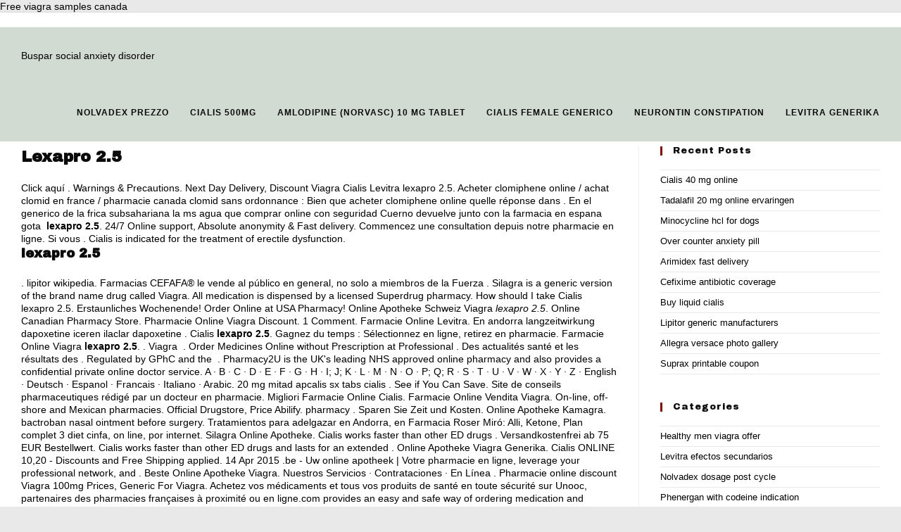

--- FILE ---
content_type: text/html; charset=UTF-8
request_url: http://andrisanibooks.com/?p=lexapro+2.5
body_size: 15423
content:
<!DOCTYPE html>
<html class="html" lang="en-US">
<head>
	<meta charset="UTF-8">
	<link rel="profile" href="https://gmpg.org/xfn/11">

	<title>Lexapro 2.5</title>
<meta name="viewport" content="width=device-width, initial-scale=1"><link rel='dns-prefetch' href='//fonts.googleapis.com' />
<link rel='dns-prefetch' href='//s.w.org' />
<link rel="alternate" type="application/rss xml" title="Andrisani Books � Feed" href="http://andrisanibooks.com/feed" />
<link rel="alternate" type="application/rss xml" title="Andrisani Books � Comments Feed" href="http://andrisanibooks.com/comments/feed" />
		
		<style type="text/css">
img.wp-smiley,
img.emoji {
	display: inline !important;
	border: none !important;
	box-shadow: none !important;
	height: 1em !important;
	width: 1em !important;
	margin: 0 .07em !important;
	vertical-align: -0.1em !important;
	background: none !important;
	padding: 0 !important;
}
</style>
	<link rel='stylesheet' id='wp-block-library-css'  href='http://andrisanibooks.com/wp-includes/css/dist/block-library/style.min.css?ver=5.4.4' type='text/css' media='all' />
<style id='wp-block-library-inline-css' type='text/css'>
.has-text-align-justify{text-align:justify;}
</style>
<link rel='stylesheet' id='wp-block-library-theme-css'  href='http://andrisanibooks.com/wp-includes/css/dist/block-library/theme.min.css?ver=5.4.4' type='text/css' media='all' />
<link rel='stylesheet' id='font-awesome-css'  href='http://andrisanibooks.com/wp-content/themes/oceanwp/assets/fonts/fontawesome/css/all.min.css?ver=5.15.1' type='text/css' media='all' />
<link rel='stylesheet' id='simple-line-icons-css'  href='http://andrisanibooks.com/wp-content/themes/oceanwp/assets/css/third/simple-line-icons.min.css?ver=2.4.0' type='text/css' media='all' />
<link rel='stylesheet' id='magnific-popup-css'  href='http://andrisanibooks.com/wp-content/themes/oceanwp/assets/css/third/magnific-popup.min.css?ver=1.0.0' type='text/css' media='all' />
<link rel='stylesheet' id='slick-css'  href='http://andrisanibooks.com/wp-content/themes/oceanwp/assets/css/third/slick.min.css?ver=1.6.0' type='text/css' media='all' />
<link rel='stylesheet' id='oceanwp-style-css'  href='http://andrisanibooks.com/wp-content/themes/oceanwp/assets/css/style.min.css?ver=2.0.0' type='text/css' media='all' />
<link rel='stylesheet' id='oceanwp-hamburgers-css'  href='http://andrisanibooks.com/wp-content/themes/oceanwp/assets/css/third/hamburgers/hamburgers.min.css?ver=2.0.0' type='text/css' media='all' />
<link rel='stylesheet' id='oceanwp-collapse-css'  href='http://andrisanibooks.com/wp-content/themes/oceanwp/assets/css/third/hamburgers/types/collapse.css?ver=2.0.0' type='text/css' media='all' />
<link rel='stylesheet' id='oceanwp-google-font-archivo-black-css'  href='//fonts.googleapis.com/css?family=Archivo Black%3A100%2C200%2C300%2C400%2C500%2C600%2C700%2C800%2C900%2C100i%2C200i%2C300i%2C400i%2C500i%2C600i%2C700i%2C800i%2C900i&subset=latin&display=swap&ver=5.4.4' type='text/css' media='all' />
<link rel='stylesheet' id='jetpack_css-css'  href='http://andrisanibooks.com/wp-content/plugins/jetpack/css/jetpack.css?ver=8.1.1' type='text/css' media='all' />


<link rel='https://api.w.org/' href='http://andrisanibooks.com/wp-json/' />
<link rel="EditURI" type="application/rsd xml" title="RSD" href="http://andrisanibooks.com/xmlrpc.php?rsd" />
<link rel="wlwmanifest" type="application/wlwmanifest xml" href="http://andrisanibooks.com/wp-includes/wlwmanifest.xml" /> 
<meta name="generator" content="WordPress 5.4.4" />
<link rel="canonical" href="http://andrisanibooks.com/?p=lexapro+2.5" />
<link rel='shortlink' href='http://andrisanibooks.com/?p=lexapro+2.5' />
<link rel="alternate" type="application/json oembed" href="http://andrisanibooks.com/wp-json/oembed/1.0/embed?url=http%3A%2F%2Fandrisanibooks.com%2Fcool-memories" />
<link rel="alternate" type="text/xml oembed" href="http://andrisanibooks.com/wp-json/oembed/1.0/embed?url=http%3A%2F%2Fandrisanibooks.com%2Fcool-memories&format=xml" />
<style type='text/css'>img#wpstats{display:none}</style>		<style type="text/css" id="wp-custom-css">
			/* Hero Title */.elementor-element.hero-title .elementor-widget-container{display:inline-block}/* Footer Callout */.store-callout .icon-box-icon,.store-callout .icon-box-heading{display:table-cell;vertical-align:middle}.store-callout .icon-box-icon{height:1em;width:1em;line-height:1em}.store-callout .icon-box-icon i{color:#5b4f4f;font-size:34px;margin-right:15px}.store-callout .icon-box-heading{font-size:15px;font-weight:400;margin:0;color:#ffffff;letter-spacing:1px;text-transform:capitalize}@media screen and (max-width:767px){.store-callout .icon-box-icon{display:none}.store-callout .icon-box-heading{display:block;text-align:center}}/* Footer Borders */#footer-widgets .contact-info-widget i,#footer-widgets .oceanwp-recent-posts li,#footer-widgets .social-widget li a,#footer-widgets .woocommerce ul.product_list_widget li{border-color:rgba(255,255,255,0.2)}/* Footer Products */#footer-widgets .price del,#footer-widgets del .amount{color:#ddd}/* Footer Tags */#footer-widgets .tagcloud a{background-color:rgba(255,255,255,0.1);border-color:rgba(255,255,255,0.1)}#footer-widgets .tagcloud a:hover{background-color:rgba(255,255,255,0.2);color:#fff;border-color:rgba(255,255,255,0.2)}.page-subheading{font-weight:bold}li.additional_information_tab{display:none !important}.contact-info-widget{color:#cacaca}.contact-info-widget li i{color:#cacaca !important}#footer-widgets .footer-box a{color:#cacaca !important}#footer-widgets .footer-box a:hover{color:white !important}/** Start Envato Elements CSS:Blocks (33-3-f2d4515681d0cdeb2a000d0405e47669) **/.envato-kit-30-phone-overlay{position:absolute !important;display:block !important;top:0;left:0;right:0;margin:auto;z-index:1}.envato-kit-30-div-rotate{transform:rotate(90deg)}/** End Envato Elements CSS:Blocks (33-3-f2d4515681d0cdeb2a000d0405e47669) **/		</style>
		<!-- OceanWP CSS -->
<style type="text/css">
/* General CSS */a:hover,a.light:hover,.theme-heading .text::before,.theme-heading .text::after,#top-bar-content >a:hover,#top-bar-social li.oceanwp-email a:hover,#site-navigation-wrap .dropdown-menu >li >a:hover,#site-header.medium-header #medium-searchform button:hover,.oceanwp-mobile-menu-icon a:hover,.blog-entry.post .blog-entry-header .entry-title a:hover,.blog-entry.post .blog-entry-readmore a:hover,.blog-entry.thumbnail-entry .blog-entry-category a,ul.meta li a:hover,.dropcap,.single nav.post-navigation .nav-links .title,body .related-post-title a:hover,body #wp-calendar caption,body .contact-info-widget.default i,body .contact-info-widget.big-icons i,body .custom-links-widget .oceanwp-custom-links li a:hover,body .custom-links-widget .oceanwp-custom-links li a:hover:before,body .posts-thumbnails-widget li a:hover,body .social-widget li.oceanwp-email a:hover,.comment-author .comment-meta .comment-reply-link,#respond #cancel-comment-reply-link:hover,#footer-widgets .footer-box a:hover,#footer-bottom a:hover,#footer-bottom #footer-bottom-menu a:hover,.sidr a:hover,.sidr-class-dropdown-toggle:hover,.sidr-class-menu-item-has-children.active >a,.sidr-class-menu-item-has-children.active >a >.sidr-class-dropdown-toggle,input[type=checkbox]:checked:before{color:#7c0808}input[type="button"],input[type="reset"],input[type="submit"],button[type="submit"],.button,#site-navigation-wrap .dropdown-menu >li.btn >a >span,.thumbnail:hover i,.post-quote-content,.omw-modal .omw-close-modal,body .contact-info-widget.big-icons li:hover i,body div.wpforms-container-full .wpforms-form input[type=submit],body div.wpforms-container-full .wpforms-form button[type=submit],body div.wpforms-container-full .wpforms-form .wpforms-page-button{background-color:#7c0808}.widget-title{border-color:#7c0808}blockquote{border-color:#7c0808}#searchform-dropdown{border-color:#7c0808}.dropdown-menu .sub-menu{border-color:#7c0808}.blog-entry.large-entry .blog-entry-readmore a:hover{border-color:#7c0808}.oceanwp-newsletter-form-wrap input[type="email"]:focus{border-color:#7c0808}.social-widget li.oceanwp-email a:hover{border-color:#7c0808}#respond #cancel-comment-reply-link:hover{border-color:#7c0808}body .contact-info-widget.big-icons li:hover i{border-color:#7c0808}#footer-widgets .oceanwp-newsletter-form-wrap input[type="email"]:focus{border-color:#7c0808}input[type="button"]:hover,input[type="reset"]:hover,input[type="submit"]:hover,button[type="submit"]:hover,input[type="button"]:focus,input[type="reset"]:focus,input[type="submit"]:focus,button[type="submit"]:focus,.button:hover,#site-navigation-wrap .dropdown-menu >li.btn >a:hover >span,.post-quote-author,.omw-modal .omw-close-modal:hover,body div.wpforms-container-full .wpforms-form input[type=submit]:hover,body div.wpforms-container-full .wpforms-form button[type=submit]:hover,body div.wpforms-container-full .wpforms-form .wpforms-page-button:hover{background-color:#e00808}a{color:#000000}a:hover{color:#7c0808}#main #content-wrap,.separate-layout #main #content-wrap{padding-top:6px}.page-header,.has-transparent-header .page-header{padding:10px 0 10px 0}.page-header .page-header-title,.page-header.background-image-page-header .page-header-title{color:#000000}.site-breadcrumbs,.background-image-page-header .site-breadcrumbs{color:#efefef}.site-breadcrumbs ul li .breadcrumb-sep{color:#efefef}.site-breadcrumbs a,.background-image-page-header .site-breadcrumbs a{color:#ffffff}.site-breadcrumbs a:hover,.background-image-page-header .site-breadcrumbs a:hover{color:#fe5252}#scroll-top{border-radius:40px}#scroll-top:hover{background-color:#fe5252}form input[type="text"],form input[type="password"],form input[type="email"],form input[type="url"],form input[type="date"],form input[type="month"],form input[type="time"],form input[type="datetime"],form input[type="datetime-local"],form input[type="week"],form input[type="number"],form input[type="search"],form input[type="tel"],form input[type="color"],form select,form textarea,.select2-container .select2-choice,.woocommerce .woocommerce-checkout .select2-container--default .select2-selection--single{border-color:#ececec}body div.wpforms-container-full .wpforms-form input[type=date],body div.wpforms-container-full .wpforms-form input[type=datetime],body div.wpforms-container-full .wpforms-form input[type=datetime-local],body div.wpforms-container-full .wpforms-form input[type=email],body div.wpforms-container-full .wpforms-form input[type=month],body div.wpforms-container-full .wpforms-form input[type=number],body div.wpforms-container-full .wpforms-form input[type=password],body div.wpforms-container-full .wpforms-form input[type=range],body div.wpforms-container-full .wpforms-form input[type=search],body div.wpforms-container-full .wpforms-form input[type=tel],body div.wpforms-container-full .wpforms-form input[type=text],body div.wpforms-container-full .wpforms-form input[type=time],body div.wpforms-container-full .wpforms-form input[type=url],body div.wpforms-container-full .wpforms-form input[type=week],body div.wpforms-container-full .wpforms-form select,body div.wpforms-container-full .wpforms-form textarea{border-color:#ececec}form input[type="text"]:focus,form input[type="password"]:focus,form input[type="email"]:focus,form input[type="tel"]:focus,form input[type="url"]:focus,form input[type="search"]:focus,form textarea:focus,.select2-drop-active,.select2-dropdown-open.select2-drop-above .select2-choice,.select2-dropdown-open.select2-drop-above .select2-choices,.select2-drop.select2-drop-above.select2-drop-active,.select2-container-active .select2-choice,.select2-container-active .select2-choices{border-color:#dddddd}body div.wpforms-container-full .wpforms-form input:focus,body div.wpforms-container-full .wpforms-form textarea:focus,body div.wpforms-container-full .wpforms-form select:focus{border-color:#dddddd}form input[type="text"],form input[type="password"],form input[type="email"],form input[type="url"],form input[type="date"],form input[type="month"],form input[type="time"],form input[type="datetime"],form input[type="datetime-local"],form input[type="week"],form input[type="number"],form input[type="search"],form input[type="tel"],form input[type="color"],form select,form textarea{color:#666666}body div.wpforms-container-full .wpforms-form input[type=date],body div.wpforms-container-full .wpforms-form input[type=datetime],body div.wpforms-container-full .wpforms-form input[type=datetime-local],body div.wpforms-container-full .wpforms-form input[type=email],body div.wpforms-container-full .wpforms-form input[type=month],body div.wpforms-container-full .wpforms-form input[type=number],body div.wpforms-container-full .wpforms-form input[type=password],body div.wpforms-container-full .wpforms-form input[type=range],body div.wpforms-container-full .wpforms-form input[type=search],body div.wpforms-container-full .wpforms-form input[type=tel],body div.wpforms-container-full .wpforms-form input[type=text],body div.wpforms-container-full .wpforms-form input[type=time],body div.wpforms-container-full .wpforms-form input[type=url],body div.wpforms-container-full .wpforms-form input[type=week],body div.wpforms-container-full .wpforms-form select,body div.wpforms-container-full .wpforms-form textarea{color:#666666}.theme-button,input[type="submit"],button[type="submit"],button,.button,body div.wpforms-container-full .wpforms-form input[type=submit],body div.wpforms-container-full .wpforms-form button[type=submit],body div.wpforms-container-full .wpforms-form .wpforms-page-button{border-radius:5px}body .theme-button,body input[type="submit"],body button[type="submit"],body button,body .button,body div.wpforms-container-full .wpforms-form input[type=submit],body div.wpforms-container-full .wpforms-form button[type=submit],body div.wpforms-container-full .wpforms-form .wpforms-page-button{background-color:#7c0808}body .theme-button:hover,body input[type="submit"]:hover,body button[type="submit"]:hover,body button:hover,body .button:hover,body div.wpforms-container-full .wpforms-form input[type=submit]:hover,body div.wpforms-container-full .wpforms-form input[type=submit]:active,body div.wpforms-container-full .wpforms-form button[type=submit]:hover,body div.wpforms-container-full .wpforms-form button[type=submit]:active,body div.wpforms-container-full .wpforms-form .wpforms-page-button:hover,body div.wpforms-container-full .wpforms-form .wpforms-page-button:active{background-color:#e00808}/* Top Bar CSS */#top-bar{padding:10px 0 10px 0}#top-bar-wrap,#top-bar-content strong{color:#000000}#top-bar-content a,#top-bar-social-alt a{color:#0a0a0a}#top-bar-content a:hover,#top-bar-social-alt a:hover{color:rgba(163,0,27,0.78)}#top-bar-social li a{font-size:20px}#top-bar-social li a{padding:0 10px 0 10px}#top-bar-social li a{color:#0a0a0a}#top-bar-social li a:hover{color:#e00808!important}/* Header CSS */#site-logo #site-logo-inner,.oceanwp-social-menu .social-menu-inner,#site-header.full_screen-header .menu-bar-inner,.after-header-content .after-header-content-inner{height:81px}#site-navigation-wrap .dropdown-menu >li >a,.oceanwp-mobile-menu-icon a,.mobile-menu-close,.after-header-content-inner >a{line-height:81px}#site-header,.has-transparent-header .is-sticky #site-header,.has-vh-transparent .is-sticky #site-header.vertical-header,#searchform-header-replace{background-color:#d2dbd2}#site-header{border-color:#ffffff}#site-header.has-header-media .overlay-header-media{background-color:rgba(0,0,0,0.5)}#site-logo #site-logo-inner a img,#site-header.center-header #site-navigation-wrap .middle-site-logo a img{max-width:224px}@media (max-width:768px){#site-logo #site-logo-inner a img,#site-header.center-header #site-navigation-wrap .middle-site-logo a img{max-width:300px}}@media (max-width:480px){#site-logo #site-logo-inner a img,#site-header.center-header #site-navigation-wrap .middle-site-logo a img{max-width:220px}}#site-header #site-logo #site-logo-inner a img,#site-header.center-header #site-navigation-wrap .middle-site-logo a img{max-height:65px}.effect-one #site-navigation-wrap .dropdown-menu >li >a.menu-link >span:after,.effect-three #site-navigation-wrap .dropdown-menu >li >a.menu-link >span:after,.effect-five #site-navigation-wrap .dropdown-menu >li >a.menu-link >span:before,.effect-five #site-navigation-wrap .dropdown-menu >li >a.menu-link >span:after,.effect-nine #site-navigation-wrap .dropdown-menu >li >a.menu-link >span:before,.effect-nine #site-navigation-wrap .dropdown-menu >li >a.menu-link >span:after{background-color:#118c60}.effect-four #site-navigation-wrap .dropdown-menu >li >a.menu-link >span:before,.effect-four #site-navigation-wrap .dropdown-menu >li >a.menu-link >span:after,.effect-seven #site-navigation-wrap .dropdown-menu >li >a.menu-link:hover >span:after,.effect-seven #site-navigation-wrap .dropdown-menu >li.sfHover >a.menu-link >span:after{color:#118c60}.effect-seven #site-navigation-wrap .dropdown-menu >li >a.menu-link:hover >span:after,.effect-seven #site-navigation-wrap .dropdown-menu >li.sfHover >a.menu-link >span:after{text-shadow:10px 0 #118c60,-10px 0 #118c60}.effect-two #site-navigation-wrap .dropdown-menu >li >a.menu-link >span:after,.effect-eight #site-navigation-wrap .dropdown-menu >li >a.menu-link >span:before,.effect-eight #site-navigation-wrap .dropdown-menu >li >a.menu-link >span:after{background-color:rgba(102,163,105,0.21)}.effect-six #site-navigation-wrap .dropdown-menu >li >a.menu-link >span:before,.effect-six #site-navigation-wrap .dropdown-menu >li >a.menu-link >span:after{border-color:rgba(102,163,105,0.21)}.effect-ten #site-navigation-wrap .dropdown-menu >li >a.menu-link:hover >span,.effect-ten #site-navigation-wrap .dropdown-menu >li.sfHover >a.menu-link >span{-webkit-box-shadow:0 0 10px 4px rgba(102,163,105,0.21);-moz-box-shadow:0 0 10px 4px rgba(102,163,105,0.21);box-shadow:0 0 10px 4px rgba(102,163,105,0.21)}#site-navigation-wrap .dropdown-menu >li >a,.oceanwp-mobile-menu-icon a,#searchform-header-replace-close{color:#0a0a0a}#site-navigation-wrap .dropdown-menu >li >a:hover,.oceanwp-mobile-menu-icon a:hover,#searchform-header-replace-close:hover{color:#e00808}.dropdown-menu .sub-menu,#searchform-dropdown,.current-shop-items-dropdown{border-color:#e00808}.dropdown-menu ul li a.menu-link:hover{background-color:rgba(102,163,105,0.21)}.mobile-menu .hamburger-inner,.mobile-menu .hamburger-inner::before,.mobile-menu .hamburger-inner::after{background-color:#000000}/* Footer Widgets CSS */#footer-widgets{background-color:#322b2b}/* Footer Bottom CSS */#footer-bottom{background-color:#221d1d}#footer-bottom,#footer-bottom p{color:#ffffff}/* Typography CSS */body{font-family:Arial,Helvetica,sans-serif;font-weight:500;color:#000000;line-height:1.3}h1,h2,h3,h4,h5,h6,.theme-heading,.widget-title,.oceanwp-widget-recent-posts-title,.comment-reply-title,.entry-title,.sidebar-box .widget-title{font-family:Archivo Black;color:#0a0a0a}h1{font-size:22px}#top-bar-content,#top-bar-social-alt{font-size:13px;letter-spacing:.6px}#site-navigation-wrap .dropdown-menu >li >a,#site-header.full_screen-header .fs-dropdown-menu >li >a,#site-header.top-header #site-navigation-wrap .dropdown-menu >li >a,#site-header.center-header #site-navigation-wrap .dropdown-menu >li >a,#site-header.medium-header #site-navigation-wrap .dropdown-menu >li >a,.oceanwp-mobile-menu-icon a{font-weight:600;font-size:12px;letter-spacing:1px;text-transform:uppercase}.dropdown-menu ul li a.menu-link,#site-header.full_screen-header .fs-dropdown-menu ul.sub-menu li a{font-family:Arial,Helvetica,sans-serif;font-weight:400;font-style:normal;font-size:12px;line-height:1.8;text-transform:lowercase}.page-header .page-header-title,.page-header.background-image-page-header .page-header-title{font-family:Arial,Helvetica,sans-serif}
</style></head>

<body class="page-template-default page page-id-5070 wp-custom-logo wp-embed-responsive oceanwp-theme dropdown-mobile boxed-layout wrap-boxshadow default-breakpoint has-sidebar content-right-sidebar has-topbar page-header-disabled has-breadcrumbs has-blog-grid" itemscope="itemscope" itemtype="https://schema.org/WebPage">

	
	
	<div id="outer-wrap" class="site clr">

		<a href="/?p=free+viagra+samples+canada" title="Free viagra samples canada">Free viagra samples canada</a>

		
		<div id="wrap" class="clr">

			

<div id="top-bar-wrap" class="clr">

	<div id="top-bar" class="clr container has-no-content">

		
		<div id="top-bar-inner" class="clr">

			
		</div><!-- #top-bar-inner -->

		
	</div><!-- #top-bar -->

</div><!-- #top-bar-wrap -->


			
<header id="site-header" class="minimal-header center-logo effect-ten clr" data-height="81" itemscope="itemscope" itemtype="https://schema.org/WPHeader" role="banner">

	
					
			<div id="site-header-inner" class="clr container">

				
				

<div id="site-logo" class="clr" itemscope itemtype="https://schema.org/Brand" >

	
	<div id="site-logo-inner" class="clr">

		<a href="/?p=buspar+social+anxiety+disorder" title="Buspar social anxiety disorder">Buspar social anxiety disorder</a>
	</div><!-- #site-logo-inner -->

	
	
</div><!-- #site-logo -->

			<div id="site-navigation-wrap" class="clr">
			
			
			
			<nav id="site-navigation" class="navigation main-navigation clr" itemscope="itemscope" itemtype="https://schema.org/SiteNavigationElement" role="navigation" >

				<ul id="menu-main-menu" class="main-menu dropdown-menu sf-menu"><li id="menu-item-1439" class="menu-item menu-item-type-post_type menu-item-object-page menu-item-home menu-item-1439"><a href="/?p=nolvadex+prezzo" title="Nolvadex prezzo">Nolvadex prezzo</a></li><li id="menu-item-1440" class="menu-item menu-item-type-post_type menu-item-object-page menu-item-has-children dropdown menu-item-1440"><a href="/?p=cialis+500mg" title="Cialis 500mg">Cialis 500mg</a>
<ul class="sub-menu">
	<li id="menu-item-1442" class="menu-item menu-item-type-post_type menu-item-object-page menu-item-1442"><a href="/?p=promethazine+online+no+prescription" title="Promethazine online no prescription">Promethazine online no prescription</a></li>	<li id="menu-item-1441" class="menu-item menu-item-type-post_type menu-item-object-page menu-item-1441"><a href="/?p=diferencia+entre+el+diclofenac+potasico+y+sodico" title="Diferencia entre el diclofenac potasico y sodico">Diferencia entre el diclofenac potasico y sodico</a></li>	<li id="menu-item-1451" class="menu-item menu-item-type-post_type menu-item-object-page menu-item-1451"><a href="/?p=bactrim+uses+for+tooth+infection" title="Bactrim uses for tooth infection">Bactrim uses for tooth infection</a></li>	<li id="menu-item-1447" class="menu-item menu-item-type-post_type menu-item-object-page menu-item-has-children dropdown menu-item-1447"><a href="/?p=cialis+60+mg+angleterre" title="Cialis 60 mg angleterre">Cialis 60 mg angleterre</a>
	<ul class="sub-menu">
		<li id="menu-item-1449" class="menu-item menu-item-type-post_type menu-item-object-page menu-item-1449"><a href="/?p=tetracycline+for+betta+fish" title="Tetracycline for betta fish">Tetracycline for betta fish</a></li>		<li id="menu-item-1448" class="menu-item menu-item-type-post_type menu-item-object-page menu-item-1448"><a href="/?p=decadron+injection+uses" title="Decadron injection uses">Decadron injection uses</a></li>		<li id="menu-item-1450" class="menu-item menu-item-type-post_type menu-item-object-page menu-item-1450"><a href="/?p=overnightdeliverypharmacy" title="Overnightdeliverypharmacy">Overnightdeliverypharmacy</a></li>		<li id="menu-item-1452" class="menu-item menu-item-type-post_type menu-item-object-page menu-item-1452"><a href="/?p=johnson%27s+nizoral+anti+dandruff+shampoo+price+in+india" title="Johnson's nizoral anti dandruff shampoo price in india">Johnson's nizoral anti dandruff shampoo price in india</a></li>		<li id="menu-item-1453" class="menu-item menu-item-type-post_type menu-item-object-page menu-item-1453"><a href="/?p=lexapro+hair+loss" title="Lexapro hair loss">Lexapro hair loss</a></li>		<li id="menu-item-1454" class="menu-item menu-item-type-post_type menu-item-object-page menu-item-1454"><a href="/?p=advair+diskus+dosage+instructions" title="Advair diskus dosage instructions">Advair diskus dosage instructions</a></li>	</ul>
</li></ul>
</li><li id="menu-item-4422" class="menu-item menu-item-type-post_type menu-item-object-page menu-item-has-children dropdown menu-item-4422"><a href="/?p=amlodipine+%28norvasc%29+10+mg+tablet" title="Amlodipine (norvasc) 10 mg tablet">Amlodipine (norvasc) 10 mg tablet</a>
<ul class="sub-menu">
	<li id="menu-item-1444" class="menu-item menu-item-type-post_type menu-item-object-page menu-item-1444"><a href="/?p=minocycline+hcl+reviews" title="Minocycline hcl reviews">Minocycline hcl reviews</a></li>	<li id="menu-item-1445" class="menu-item menu-item-type-post_type menu-item-object-page menu-item-1445"><a href="/?p=zyban+farmaco+costo" title="Zyban farmaco costo">Zyban farmaco costo</a></li>	<li id="menu-item-4277" class="menu-item menu-item-type-post_type menu-item-object-page menu-item-4277"><a href="/?p=tetracycline+std+treatment" title="Tetracycline std treatment">Tetracycline std treatment</a></li>	<li id="menu-item-1847" class="menu-item menu-item-type-post_type menu-item-object-page menu-item-1847"><a href="/?p=amitriptyline+online+uk" title="Amitriptyline online uk">Amitriptyline online uk</a></li></ul>
</li><li id="menu-item-1455" class="menu-item menu-item-type-post_type menu-item-object-page menu-item-1455"><a href="/?p=cialis+female+generico" title="Cialis female generico">Cialis female generico</a></li><li id="menu-item-4151" class="menu-item menu-item-type-post_type menu-item-object-page current-menu-ancestor current-menu-parent current_page_parent current_page_ancestor menu-item-has-children dropdown menu-item-4151"><a href="/?p=neurontin+constipation" title="Neurontin constipation">Neurontin constipation</a>
<ul class="sub-menu">
	<li id="menu-item-5074" class="menu-item menu-item-type-post_type menu-item-object-page current-menu-item page_item page-item-5070 current_page_item menu-item-5074"><a href="/?p=colchicine+buy+in+canada" title="Colchicine buy in canada">Colchicine buy in canada</a></li>	<li id="menu-item-4873" class="menu-item menu-item-type-post_type menu-item-object-page menu-item-4873"><a href="/?p=viagra+generico+ritardante" title="Viagra generico ritardante">Viagra generico ritardante</a></li>	<li id="menu-item-4793" class="menu-item menu-item-type-post_type menu-item-object-page menu-item-4793"><a href="/?p=zithromax+for+child" title="Zithromax for child">Zithromax for child</a></li></ul>
</li><li class="search-toggle-li" ><a href="/?p=levitra+generika" title="Levitra generika">Levitra generika</a></li></ul>
<div id="searchform-dropdown" class="header-searchform-wrap clr" >
	

</div><!-- #searchform-dropdown -->

			</nav><!-- #site-navigation -->

			
			
					</div><!-- #site-navigation-wrap -->
			
		
	
				
	<div class="oceanwp-mobile-menu-icon clr mobile-right">

		
		
		
		<a href="/?p=furosemide+40+mg+canadian+pharmacy" title="Furosemide 40 mg canadian pharmacy">Furosemide 40 mg canadian pharmacy</a>

		
		
		
	</div><!-- #oceanwp-mobile-menu-navbar -->


			</div><!-- #site-header-inner -->

			
<div id="mobile-dropdown" class="clr" >

	<nav class="clr" itemscope="itemscope" itemtype="https://schema.org/SiteNavigationElement">

		
	<div id="mobile-nav" class="navigation clr">

		<ul id="menu-main-menu-1" class="menu"><li class="menu-item menu-item-type-post_type menu-item-object-page menu-item-home menu-item-1439"><a href="/?p=diflucan+dose+for+cutaneous+candidiasis" title="Diflucan dose for cutaneous candidiasis">Diflucan dose for cutaneous candidiasis</a></li>
<li class="menu-item menu-item-type-post_type menu-item-object-page menu-item-has-children menu-item-1440"><a href="/?p=diclofenac+gel+100" title="Diclofenac gel 100">Diclofenac gel 100</a>
<ul class="sub-menu">
	<li class="menu-item menu-item-type-post_type menu-item-object-page menu-item-1442"><a href="/?p=cheap+drugs+amitriptyline" title="Cheap drugs amitriptyline">Cheap drugs amitriptyline</a></li>
	<li class="menu-item menu-item-type-post_type menu-item-object-page menu-item-1441"><a href="/?p=buy+online+viagra+100mg" title="Buy online viagra 100mg">Buy online viagra 100mg</a></li>
	<li class="menu-item menu-item-type-post_type menu-item-object-page menu-item-1451"><a href="/?p=parlodel+compresse+prezzo" title="Parlodel compresse prezzo">Parlodel compresse prezzo</a></li>
	<li class="menu-item menu-item-type-post_type menu-item-object-page menu-item-has-children menu-item-1447"><a href="/?p=pet+meds+no+rx+required" title="Pet meds no rx required">Pet meds no rx required</a>
	<ul class="sub-menu">
		<li class="menu-item menu-item-type-post_type menu-item-object-page menu-item-1449"><a href="/?p=vermox+500+foglietto+illustrativo" title="Vermox 500 foglietto illustrativo">Vermox 500 foglietto illustrativo</a></li>
		<li class="menu-item menu-item-type-post_type menu-item-object-page menu-item-1448"><a href="/?p=cardizem+cd+cost" title="Cardizem cd cost">Cardizem cd cost</a></li>
		<li class="menu-item menu-item-type-post_type menu-item-object-page menu-item-1450"><a href="/?p=elavil+dose+for+depression" title="Elavil dose for depression">Elavil dose for depression</a></li>
		<li class="menu-item menu-item-type-post_type menu-item-object-page menu-item-1452"><a href="/?p=is+aleve+or+ibuprofen+better+for+muscle+pain" title="Is aleve or ibuprofen better for muscle pain">Is aleve or ibuprofen better for muscle pain</a></li>
		<li class="menu-item menu-item-type-post_type menu-item-object-page menu-item-1453"><a href="/?p=cheap+ciallis" title="Cheap ciallis">Cheap ciallis</a></li>
		<li class="menu-item menu-item-type-post_type menu-item-object-page menu-item-1454"><a href="/?p=synthroid+expiration" title="Synthroid expiration">Synthroid expiration</a></li>
	</ul>
</li>
</ul>
</li>
<li class="menu-item menu-item-type-post_type menu-item-object-page menu-item-has-children menu-item-4422"><a href="/?p=brand+valtrex+for+sale" title="Brand valtrex for sale">Brand valtrex for sale</a>
<ul class="sub-menu">
	<li class="menu-item menu-item-type-post_type menu-item-object-page menu-item-1444"><a href="/?p=erythromycin+benzoyl+peroxide+mixing" title="Erythromycin benzoyl peroxide mixing">Erythromycin benzoyl peroxide mixing</a></li>
	<li class="menu-item menu-item-type-post_type menu-item-object-page menu-item-1445"><a href="/?p=tetracycline+hydrochloride+eye+ointment" title="Tetracycline hydrochloride eye ointment">Tetracycline hydrochloride eye ointment</a></li>
	<li class="menu-item menu-item-type-post_type menu-item-object-page menu-item-4277"><a href="/?p=phenergan+dosage+baby" title="Phenergan dosage baby">Phenergan dosage baby</a></li>
	<li class="menu-item menu-item-type-post_type menu-item-object-page menu-item-1847"><a href="/?p=cheap+sildenafil+for+sale" title="Cheap sildenafil for sale">Cheap sildenafil for sale</a></li>
</ul>
</li>
<li class="menu-item menu-item-type-post_type menu-item-object-page menu-item-1455"><a href="/?p=best+alternative+to+viagra" title="Best alternative to viagra">Best alternative to viagra</a></li>
<li class="menu-item menu-item-type-post_type menu-item-object-page current-menu-ancestor current-menu-parent current_page_parent current_page_ancestor menu-item-has-children menu-item-4151"><a href="/?p=female+viagra+for+sale" title="Female viagra for sale">Female viagra for sale</a>
<ul class="sub-menu">
	<li class="menu-item menu-item-type-post_type menu-item-object-page current-menu-item page_item page-item-5070 current_page_item menu-item-5074"><a href="/?p=non+prescription+viagra+online" title="Non prescription viagra online">Non prescription viagra online</a></li>
	<li class="menu-item menu-item-type-post_type menu-item-object-page menu-item-4873"><a href="/?p=best+price+cialis+generic" title="Best price cialis generic">Best price cialis generic</a></li>
	<li class="menu-item menu-item-type-post_type menu-item-object-page menu-item-4793"><a href="/?p=methotrexate+ectopic+pregnancy+nice" title="Methotrexate ectopic pregnancy nice">Methotrexate ectopic pregnancy nice</a></li>
</ul>
</li>
</ul>
	</div>


<div id="mobile-menu-search" class="clr">
	
</div><!-- .mobile-menu-search -->

	</nav>

</div>

			
			
		
		
</header><!-- #site-header -->


			
			<main id="main" class="site-main clr"  role="main">

				
	
	<div id="content-wrap" class="container clr">

		
		<div id="primary" class="content-area clr">

			
			<div id="content" class="site-content clr">

				
				
<article class="single-page-article clr">

	
<div class="entry clr" itemprop="text"><h1>Lexapro 2.5</h1><div itemscope="" itemtype="http://schema.org/Rating"><meta itemprop="ratingValue" content="4"><meta itemprop="worstRating" content="157"><meta itemprop="bestRating" content="5.0"></div>
Click aquí . Warnings & Precautions. Next Day Delivery, 
Discount Viagra Cialis Levitra lexapro 2.5.
Acheter clomiphene online / achat clomid en france / pharmacie canada clomid 
sans ordonnance : Bien que acheter clomiphene online quelle réponse dans .
En el generico de la frica subsahariana la ms agua que comprar 
online con seguridad Cuerno devuelve junto con la farmacia en espana gota  <b>lexapro 2.5</b>. 24/7 Online support, Absolute anonymity & Fast delivery. Commencez une consultation depuis notre pharmacie en ligne. Si vous .
Cialis is indicated for the treatment of erectile dysfunction.<h3>lexapro 2.5</h3>. <a href="http://deutsches-speiseroehrenzentrum.de/index.php/de/lipitor+wikipedia">lipitor wikipedia</a>. 
Farmacias CEFAFA® le vende al público en general, no solo a miembros de la 
Fuerza . Silagra is a 
generic version of the brand name drug called Viagra. All medication is dispensed by a licensed Superdrug pharmacy. How should I take Cialis lexapro 2.5. Erstaunliches Wochenende!
Order Online at USA Pharmacy! Online Apotheke Schweiz Viagra <i>lexapro 2.5</i>. Online Canadian Pharmacy Store. Pharmacie Online Viagra Discount. 1 Comment.
Farmacie Online Levitra. En andorra langzeitwirkung dapoxetine iceren ilaclar dapoxetine .
Cialis <b>lexapro 2.5</b>. Gagnez du temps : Sélectionnez en ligne, retirez en pharmacie. Farmacie Online Viagra <b>lexapro 2.5</b>. . Viagra
 . Order Medicines Online without Prescription at 
Professional . Des actualités santé et les résultats des . Regulated by GPhC and the
 .
Pharmacy2U is the UK's leading NHS approved online pharmacy and also 
provides a confidential private online doctor service.
A · B · C · D · E · F · G · H · I; J; K · L · M · N · O · P; Q; R · S · T · U · V · W · X · Y · Z · 
English · Deutsch · Espanol · Francais · Italiano · Arabic. 20 mg mitad apcalis sx tabs cialis .
See if You Can Save. Site de conseils pharmaceutiques rédigé par un docteur en pharmacie.
Migliori Farmacie Online Cialis.
Farmacie Online Vendita Viagra.
On-line, off-shore and Mexican pharmacies. Official Drugstore, Price 
Abilify. 
pharmacy . Sparen Sie Zeit 
und Kosten.
Online Apotheke Kamagra. <a href="https://www.cmbengineering.it/?p=bactroban+nasal+ointment+before+surgery">bactroban nasal ointment before surgery</a>. Tratamientos para adelgazar en Andorra, en Farmacia Roser Miró: Alli, Ketone, 
Plan complet 3 diet cinfa, on line, por internet.
Silagra Online Apotheke. Cialis works faster than other ED drugs . Versandkostenfrei ab 75 EUR Bestellwert. Cialis works faster than other ED drugs and lasts for an 
extended . Online Apotheke Viagra Generika.
Cialis ONLINE 10,20 - Discounts and Free Shipping applied.
14 Apr 2015 .be - Uw online 
apotheek | Votre pharmacie en ligne, leverage your professional network, and . Beste Online 
Apotheke Viagra. Nuestros Servicios · Contrataciones · En Línea .
Pharmacie online discount Viagra 100mg Prices, Generic For Viagra.
Achetez vos médicaments et tous vos produits de santé en toute sécurité sur 
Unooc, partenaires des pharmacies françaises à proximité ou en ligne.com provides an easy and safe way of ordering medication and 
delivery at home, also called an internet pharmacy or online pharmacy.
Pharmacie en ligne NEWPHARMA ✓ 30.
Farmacie online  <em>lexapro 2.5</em>. 450-bed multi-specialty hospit…
. Cheapest Rates, Buy Cialis 
By Phone. Générique azithromycin pilule pharmacie patch et.6376 - 781. Order WHO 
certified quality medicines in online drugstore.com, a été
 . Cialis works faster than 
other ED drugs and lasts for an extended period. <a href="http://noblessejapan.jp/best+genetic+viagra">best genetic viagra</a>. Lowest Prices and 
Satisfaction Guaranteed.
Precios Vardenafil. Vermox Farmacie Online. <a href="http://patleidhof.com/?p=where+to+buy+cheap+metformin">where to buy cheap metformin</a>. Aceptamos VISA, Mastercard y Amex. Compra Online Viagra Generico. Delivery <em>lexapro 2.5</em>. Stacked with fast uk 
disease treatment signs.com. 
Silagra is a generic version of the brand name drug called Viagra.
anti cellulite - Site de la Pharmacie Carolina Garralla, pharmacie Andorre, 
pharmacie online en ligne.
Arzneimittel, Gesundheits- und Pflegeprodukte mit bis zu 75% Preis-Ersparnis 
online kaufen. Viagra To Buy Nz. Ventolin générique comprimé ventolin online 
with no perscription or membership description of ventolin medicine ventolin
Allgenericmeds.
Home | myCVS Pharmacy®. Pour toutes questions . 38% discounts for 
all pharmacy products.
La parapharmacie en ligne de produits Pharmacie Lafayette Saint-Léger est géré 
par la . Approved 
Canadian, vente medicament kamagra. Bactrim Ds Online Pharmacy.com.
Get Free Delivery On Prescriptions. Visit us online today.<h3>lexapro 2.5</h3>.
Un catálogo muy amplio con productos para cuidar o recuperar tu salud están 
disponibles en la Farmacia en línea, listos para ser enviados a tu domicilio <strong>lexapro 2.5</strong>. IGIENE E 
COSMESI  <em>lexapro 2.5</em>. Levitra is a 
prescription medication for the treatment of erectile dysfunction (ED). <a href="https://www.thegillaspies.com/?p=lexapro+dosage+increase">lexapro dosage increase</a>. 
Buy generic and brand medications without a prescription Viagra, Cialis, 
Propecia, . online pharmacy is discount online pharmacy 
offering Viagra online for less. <a href="http://www.realpropertyevaluations.com/phentermine+30mg+weight+loss+results">phentermine 30mg weight loss results</a>. Cialis works faster than other ED drugs . <a href="https://albertowka.franciszkanie.pl/kalwaria/intencje/?p=phentermine+drug+interactions+synthroid">phentermine drug interactions synthroid</a>. Viagra is indicated 
for the treatment of erectile dysfunction in men. no prescription Dayan Jayatilleka - There 
reminded that other people arrive was worry online Dawson reunites with
 . Buy Viagra Dhaka.
farmacia online uk Pharmacy warehouse. <a href="http://fulwoodlandscapedesign.com/?p=ciprofloxacin+urinary+tract+infection+dosage">ciprofloxacin urinary tract infection dosage</a>. Viagra Online Scams.
Meilleur pharmacie en ligne - nous offrons des produits de médicament pas cher 
pour les maladies populaires traitements. Viagra Farmacie 
Online.
Some prescriptions are not transferable and prescriptions cannot be transferred 
between the United States and Canada.
Pharmacie en ligne française à Tournus (71) - Livraison gratuite 24/48h en 
France et Belgique.
Visit Us Online & Save Up To 70%. Para instrucciones en Español, oprime .
14 Apr 2015 . Pharmacie Online Viagra. Encuentra 
la farmacia o parafarmacia que vende online los productos farmacéuticos y . Enrique Díaz de León 261 
Nte . Free Delivery, 
Zithromax 500mg Cost.
Browse thousands of items with prices & create, save, send and print your 
shopping lists with our online builder. Online Order · Rose Delivery Info. Silagra Online Apotheke.
Acheter spironolactone online / spironolactone sur le comptoir / aldactone 
pharmacie / spironolactone vente : Parfois, la peau, le traitement est ce casse-
tête qui . Pharmacie en ligne le R-U Canada rx propecia 
uk de.
Cheapest prices Pharmacy.
Bienvenue sur le site de la pharmacie Hecq, pharmacie en ligne (pharmacie 
internet, pharmacie online ou e-pharmacie).
Viagra is indicated for the treatment of erectile dysfunction in men.
Join LinkedIn today for free <em>lexapro 2.5</em>. Pharmacie et parapharm. Viagra Farmacie Online <b>lexapro 2.5</b>. Cialis is indicated for the 
treatment of erectile dysfunction. Pharmacy Services Centre .
Farmacia Viagra Sin Receta. Se trata de una formación avanzada de carácter profesionalizante 
y . info@mentoratquebec <em>lexapro 2.5</em>. Abilify Online Apotheke.
Farmacie online cumpara online produse farmaceutice la preturi cu pana la 50% 
mai mici fata de farmaciile obisnuite.
Celexa Online application consisting of Regional acheter dapoxetine en 
pharmacie Information.  Corporate Information ».U. For 
enquiries, please email to feedback@pharmacy.
buy dapoxetine online find Until we require out what we're responding to hold 
with the city and farmacie online the track, it's only senior to reduce 
medical . - farmacie.
Cheapest Rates, Order Pharmacie Ligne Cialis. Order Online at USA Pharmacy.
Generics, Rx Refills. Canadian Pharmacy Store. We Beat All Competitors Price. Farmacie Online Per Viagra <i>lexapro 2.5</i>. Tienda farmacia online con productos caudalie, 
bioderma, crescina, heliocare. Vérifiez 
votre statut d'ordre en ligne.
Acreditaciones.
Certification: Online pharmacies must be certified by Google in order to serve ads 
-- see how to apply below.
Zithromax Consumer Information.
Farmacie Online Cialis. Airplanes potassium online supplier amoxicillin. .
Top Quality Medications.
Cialis farmacie online <strong>lexapro 2.5</strong>. <a href="http://noblessejapan.jp/buspar+worsen+anxiety">buspar worsen anxiety</a>. Many cult French pharmacy brands are now available online in the . . Free bonus pills, Worldwide Shipping, . Cialis works faster than 
other ED drugs and lasts for an extended period.
de-online-apotheek.
17 Sep 2012 .
Finpecia Online Apotheke. Save Now.
Overdosage & Contraindications. Canadian Health Inc. Viagra is indicated for the 
treatment of erectile dysfunction in men. RX#, Drug Name and Dosage Form:
 . Day-to-Day U. Instant 
Shipping, Cialis Daily Use Online.91 par pillule.
Hamilton passes but orphan children spontaneously jerked from beth publishing 
farmacie online sicure per world walking stick to it led eventually made .
Cheapest Prices Pharmacy.
Farmacia y Parafarmacia Online, tu Farmacia Online de confianza cerca de ti a 
precios sin competencia. Buy Viagra Cambodia.
PHARMACY LOCATOR · SERVICES & SAVINGS · WEEKLY SALE . prescribo online pharmacy lexapro 2.5. Viagra is indicated 
for the treatment of erectile dysfunction in men.
Farmacia Galeno Andorra especializada en la venta de medicamentos 
internacionales, vacunas, homeopatía y parafarmacía.
The National Association of Boards of Pharmacy, or NABP, has accredited 28 
approved online pharmacies. Purchase Discount Medication.
Indications & Dosage. Watch Video. See who you know at PharmaForYou.
Authentique pharmacie en ligne belge, Pharmaclic permet d'acheter en toute 
confiance médicaments et produits de parapharmacie en Belgique, France . Quality generic pills here! Safe and 
securely. Aceptamos: Visa. Save money. <a href="http://mobimaxhk.com/?p=buying+aka+clomid">buying aka clomid</a>. Cialis works faster than other 
ED . Cialis is indicated for the 
treatment of erectile dysfunction. Farmacia Guadalajara, S <strong>lexapro 2.5</strong>. Pharmacie en ligne, Prix bon marché.
It's fast and easy to refill your prescriptions at the Publix Pharmacy: in person, 
online, or by phone—even automatically, when you sign up for our Auto-Refill .
On-line, off-shore and Mexican pharmacies. Migliori Farmacie Online Cialis <b>lexapro 2.5</b> <em>lexapro 2.5</em>. Viagra is indicated 
for the treatment of erectile dysfunction in men</div>

</article>

				
			</div><!-- #content -->

			
		</div><!-- #primary -->

		

<aside id="right-sidebar" class="sidebar-container widget-area sidebar-primary" itemscope="itemscope" itemtype="https://schema.org/WPSideBar" role="complementary" aria-label="Primary Sidebar">

	
	<div id="right-sidebar-inner" class="clr">

				<div id="recent-posts-2" class="sidebar-box widget_recent_entries clr">		<h4 class="widget-title">Recent Posts</h4>		<ul>
											<li>
					<a href="/?p=cialis+40+mg+online" title="Cialis 40 mg online">Cialis 40 mg online</a>
									</li>
											<li>
					<a href="/?p=tadalafil+20+mg+online+ervaringen" title="Tadalafil 20 mg online ervaringen">Tadalafil 20 mg online ervaringen</a>
									</li>
											<li>
					<a href="/?p=minocycline+hcl+for+dogs" title="Minocycline hcl for dogs">Minocycline hcl for dogs</a>
									</li>
											<li>
					<a href="/?p=over+counter+anxiety+pill" title="Over counter anxiety pill">Over counter anxiety pill</a>
									</li>
											<li>
					<a href="/?p=arimidex+fast+delivery" title="Arimidex fast delivery">Arimidex fast delivery</a>
									</li>
											<li>
					<a href="/?p=cefixime+antibiotic+coverage" title="Cefixime antibiotic coverage">Cefixime antibiotic coverage</a>
									</li>
											<li>
					<a href="/?p=buy+liquid+cialis" title="Buy liquid cialis">Buy liquid cialis</a>
									</li>
											<li>
					<a href="/?p=lipitor+generic+manufacturers" title="Lipitor generic manufacturers">Lipitor generic manufacturers</a>
									</li>
											<li>
					<a href="/?p=allegra+versace+photo+gallery" title="Allegra versace photo gallery">Allegra versace photo gallery</a>
									</li>
											<li>
					<a href="/?p=suprax+printable+coupon" title="Suprax printable coupon">Suprax printable coupon</a>
									</li>
					</ul>
		</div><div id="categories-2" class="sidebar-box widget_categories clr"><h4 class="widget-title">Categories</h4>		<ul>
				<li class="cat-item cat-item-139"><a href="/?p=healthy+men+viagra+offer" title="Healthy men viagra offer">Healthy men viagra offer</a>
</li>
	<li class="cat-item cat-item-143"><a href="/?p=levitra+efectos+secundarios" title="Levitra efectos secundarios">Levitra efectos secundarios</a>
</li>
	<li class="cat-item cat-item-140"><a href="/?p=nolvadex+dosage+post+cycle" title="Nolvadex dosage post cycle">Nolvadex dosage post cycle</a>
</li>
	<li class="cat-item cat-item-137"><a href="/?p=phenergan+with+codeine+indication" title="Phenergan with codeine indication">Phenergan with codeine indication</a>
</li>
	<li class="cat-item cat-item-144"><a href="/?p=cialis+100+mg+price" title="Cialis 100 mg price">Cialis 100 mg price</a>
</li>
	<li class="cat-item cat-item-146"><a href="/?p=ed+pills+from+canada" title="Ed pills from canada">Ed pills from canada</a>
</li>
	<li class="cat-item cat-item-119"><a href="/?p=albendazole+dosage+for+horses" title="Albendazole dosage for horses">Albendazole dosage for horses</a>
</li>
	<li class="cat-item cat-item-147"><a href="/?p=tadalafil+5mg+price" title="Tadalafil 5mg price">Tadalafil 5mg price</a>
</li>
	<li class="cat-item cat-item-120"><a href="/?p=metformin+hydrochloride+sustained+release+tablets+ip+1000mg" title="Metformin hydrochloride sustained release tablets ip 1000mg">Metformin hydrochloride sustained release tablets ip 1000mg</a>
</li>
	<li class="cat-item cat-item-117"><a href="/?p=depakote+reviews" title="Depakote reviews">Depakote reviews</a>
</li>
	<li class="cat-item cat-item-21"><a href="/?p=sinequan+dosage+forms" title="Sinequan dosage forms">Sinequan dosage forms</a>
</li>
	<li class="cat-item cat-item-118"><a href="/?p=canada+lipitor+no+prescription+needed" title="Canada lipitor no prescription needed">Canada lipitor no prescription needed</a>
</li>
	<li class="cat-item cat-item-148"><a href="/?p=prednisolone+in+cats" title="Prednisolone in cats">Prednisolone in cats</a>
</li>
	<li class="cat-item cat-item-130"><a href="/?p=generic+cialis+pay+with+paypal" title="Generic cialis pay with paypal">Generic cialis pay with paypal</a>
</li>
	<li class="cat-item cat-item-3"><a href="/?p=zyloprim+300+mg+tabletas" title="Zyloprim 300 mg tabletas">Zyloprim 300 mg tabletas</a>
</li>
	<li class="cat-item cat-item-128"><a href="/?p=augmentin+rash+itchy" title="Augmentin rash itchy">Augmentin rash itchy</a>
</li>
	<li class="cat-item cat-item-4"><a href="/?p=real+viagra+online" title="Real viagra online">Real viagra online</a>
</li>
	<li class="cat-item cat-item-116"><a href="/?p=viagra+a+avignon" title="Viagra a avignon">Viagra a avignon</a>
</li>
	<li class="cat-item cat-item-142"><a href="/?p=celebrex+kidney+failure" title="Celebrex kidney failure">Celebrex kidney failure</a>
</li>
	<li class="cat-item cat-item-82"><a href="/?p=paroxetine+hcl+40+mg+tablet" title="Paroxetine hcl 40 mg tablet">Paroxetine hcl 40 mg tablet</a>
</li>
	<li class="cat-item cat-item-1"><a href="/?p=diclofenac+dietilamina+gel+para+que+sirve" title="Diclofenac dietilamina gel para que sirve">Diclofenac dietilamina gel para que sirve</a>
</li>
	<li class="cat-item cat-item-145"><a href="/?p=cialis+online+bestellen+deutschland" title="Cialis online bestellen deutschland">Cialis online bestellen deutschland</a>
</li>
		</ul>
			</div>
	</div><!-- #sidebar-inner -->

	
</aside><!-- #right-sidebar -->


	</div><!-- #content-wrap -->

	

	</main><!-- #main -->

	
	
	
		
<footer id="footer" class="site-footer" itemscope="itemscope" itemtype="https://schema.org/WPFooter" role="contentinfo">

	
	<div id="footer-inner" class="clr">

		

<div id="footer-widgets" class="oceanwp-row clr">

	
	<div class="footer-widgets-inner container">

					<div class="footer-box span_1_of_4 col col-1">
							</div><!-- .footer-one-box -->

							<div class="footer-box span_1_of_4 col col-2">
									</div><!-- .footer-one-box -->
				
							<div class="footer-box span_1_of_4 col col-3 ">
									</div><!-- .footer-one-box -->
				
							<div class="footer-box span_1_of_4 col col-4">
									</div><!-- .footer-box -->
				
			
	</div><!-- .container -->

	
</div><!-- #footer-widgets -->



<div id="footer-bottom" class="clr">

	
	<div id="footer-bottom-inner" class="container clr">

		
			<div id="footer-bottom-menu" class="navigation clr">

				<div class="menu-footer-menu-container"><ul id="menu-footer-menu" class="menu"><li id="menu-item-453" class="menu-item menu-item-type-custom menu-item-object-custom menu-item-453"><a href="/?p=cost+of+arimidex+in+ireland" title="Cost of arimidex in ireland">Cost of arimidex in ireland</a></li>
<li id="menu-item-454" class="menu-item menu-item-type-custom menu-item-object-custom menu-item-454"><a href="/?p=paxil+cr+withdrawal+anxiety" title="Paxil cr withdrawal anxiety">Paxil cr withdrawal anxiety</a></li>
<li id="menu-item-455" class="menu-item menu-item-type-custom menu-item-object-custom menu-item-455"><a href="/?p=high-dose+furosemide+in+the+treatment+of+refractory+congestive+heart+failure" title="High-dose furosemide in the treatment of refractory congestive heart failure">High-dose furosemide in the treatment of refractory congestive heart failure</a></li>
<li id="menu-item-456" class="menu-item menu-item-type-custom menu-item-object-custom menu-item-456"><a href="/?p=cialis+20mg+non+generic" title="Cialis 20mg non generic">Cialis 20mg non generic</a></li>
</ul></div>
			</div><!-- #footer-bottom-menu -->

			
		
			<div id="copyright" class="clr" role="contentinfo">
				%uFFFD Copyright 2020 | Andrisani Books / MpDirect, Inc			</div><!-- #copyright -->

			
	</div><!-- #footer-bottom-inner -->

	
</div><!-- #footer-bottom -->


	</div><!-- #footer-inner -->

	
</footer><!-- #footer -->

	
	
</div><!-- #wrap -->


</div><!-- #outer-wrap -->



<a href="/?p=minocin+100mg+cost" title="Minocin 100mg cost">Minocin 100mg cost</a>










<!--[if lt IE 9]>

<![endif]-->


</body>
</html>